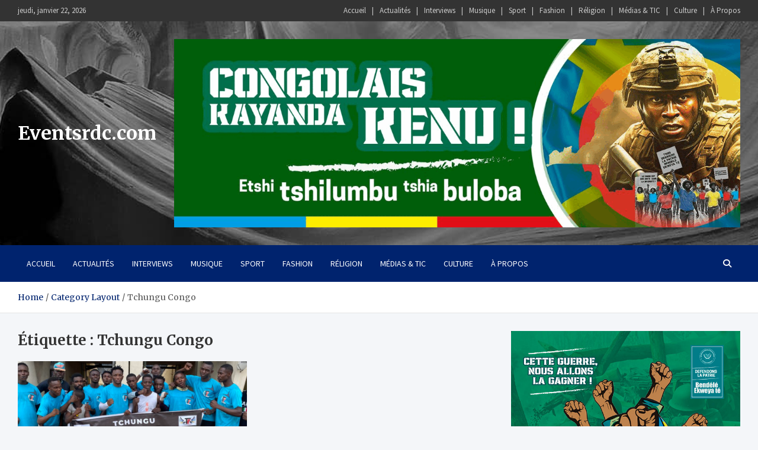

--- FILE ---
content_type: text/html; charset=UTF-8
request_url: https://www.eventsrdc.com/tag/tchungu-congo/
body_size: 10737
content:
<!doctype html>
<html lang="fr-FR">
<head>
	<meta charset="UTF-8">
	<meta name="viewport" content="width=device-width, initial-scale=1, shrink-to-fit=no">
	<link rel="profile" href="https://gmpg.org/xfn/11">
        <!-- Google tag (gtag.js) -->
<script async src="https://www.googletagmanager.com/gtag/js?id=UA-165852903-1"></script>
<script>
  window.dataLayer = window.dataLayer || [];
  function gtag(){dataLayer.push(arguments);}
  gtag('js', new Date());

  gtag('config', 'UA-165852903-1');
</script>
	<meta name='robots' content='index, follow, max-image-preview:large, max-snippet:-1, max-video-preview:-1' />

	<!-- This site is optimized with the Yoast SEO plugin v24.9 - https://yoast.com/wordpress/plugins/seo/ -->
	<title>Tchungu Congo Archives - Eventsrdc.com</title>
	<link rel="canonical" href="https://www.eventsrdc.com/tag/tchungu-congo/" />
	<meta property="og:locale" content="fr_FR" />
	<meta property="og:type" content="article" />
	<meta property="og:title" content="Tchungu Congo Archives - Eventsrdc.com" />
	<meta property="og:url" content="https://www.eventsrdc.com/tag/tchungu-congo/" />
	<meta property="og:site_name" content="Eventsrdc.com" />
	<script type="application/ld+json" class="yoast-schema-graph">{"@context":"https://schema.org","@graph":[{"@type":"CollectionPage","@id":"https://www.eventsrdc.com/tag/tchungu-congo/","url":"https://www.eventsrdc.com/tag/tchungu-congo/","name":"Tchungu Congo Archives - Eventsrdc.com","isPartOf":{"@id":"https://www.eventsrdc.com/#website"},"primaryImageOfPage":{"@id":"https://www.eventsrdc.com/tag/tchungu-congo/#primaryimage"},"image":{"@id":"https://www.eventsrdc.com/tag/tchungu-congo/#primaryimage"},"thumbnailUrl":"https://www.eventsrdc.com/wp-content/uploads/2022/01/Tchungu-MMA_Kevin-Bocka_2365-scaled.jpeg","breadcrumb":{"@id":"https://www.eventsrdc.com/tag/tchungu-congo/#breadcrumb"},"inLanguage":"fr-FR"},{"@type":"ImageObject","inLanguage":"fr-FR","@id":"https://www.eventsrdc.com/tag/tchungu-congo/#primaryimage","url":"https://www.eventsrdc.com/wp-content/uploads/2022/01/Tchungu-MMA_Kevin-Bocka_2365-scaled.jpeg","contentUrl":"https://www.eventsrdc.com/wp-content/uploads/2022/01/Tchungu-MMA_Kevin-Bocka_2365-scaled.jpeg","width":2560,"height":1920},{"@type":"BreadcrumbList","@id":"https://www.eventsrdc.com/tag/tchungu-congo/#breadcrumb","itemListElement":[{"@type":"ListItem","position":1,"name":"Accueil","item":"https://www.eventsrdc.com/"},{"@type":"ListItem","position":2,"name":"Tchungu Congo"}]},{"@type":"WebSite","@id":"https://www.eventsrdc.com/#website","url":"https://www.eventsrdc.com/","name":"Eventsrdc.com","description":"","potentialAction":[{"@type":"SearchAction","target":{"@type":"EntryPoint","urlTemplate":"https://www.eventsrdc.com/?s={search_term_string}"},"query-input":{"@type":"PropertyValueSpecification","valueRequired":true,"valueName":"search_term_string"}}],"inLanguage":"fr-FR"}]}</script>
	<!-- / Yoast SEO plugin. -->


<link rel='dns-prefetch' href='//fonts.googleapis.com' />
<link rel="alternate" type="application/rss+xml" title="Eventsrdc.com &raquo; Flux" href="https://www.eventsrdc.com/feed/" />
<link rel="alternate" type="application/rss+xml" title="Eventsrdc.com &raquo; Flux des commentaires" href="https://www.eventsrdc.com/comments/feed/" />
<link rel="alternate" type="application/rss+xml" title="Eventsrdc.com &raquo; Flux de l’étiquette Tchungu Congo" href="https://www.eventsrdc.com/tag/tchungu-congo/feed/" />
<style id='wp-img-auto-sizes-contain-inline-css' type='text/css'>
img:is([sizes=auto i],[sizes^="auto," i]){contain-intrinsic-size:3000px 1500px}
/*# sourceURL=wp-img-auto-sizes-contain-inline-css */
</style>
<style id='wp-emoji-styles-inline-css' type='text/css'>

	img.wp-smiley, img.emoji {
		display: inline !important;
		border: none !important;
		box-shadow: none !important;
		height: 1em !important;
		width: 1em !important;
		margin: 0 0.07em !important;
		vertical-align: -0.1em !important;
		background: none !important;
		padding: 0 !important;
	}
/*# sourceURL=wp-emoji-styles-inline-css */
</style>
<style id='wp-block-library-inline-css' type='text/css'>
:root{--wp-block-synced-color:#7a00df;--wp-block-synced-color--rgb:122,0,223;--wp-bound-block-color:var(--wp-block-synced-color);--wp-editor-canvas-background:#ddd;--wp-admin-theme-color:#007cba;--wp-admin-theme-color--rgb:0,124,186;--wp-admin-theme-color-darker-10:#006ba1;--wp-admin-theme-color-darker-10--rgb:0,107,160.5;--wp-admin-theme-color-darker-20:#005a87;--wp-admin-theme-color-darker-20--rgb:0,90,135;--wp-admin-border-width-focus:2px}@media (min-resolution:192dpi){:root{--wp-admin-border-width-focus:1.5px}}.wp-element-button{cursor:pointer}:root .has-very-light-gray-background-color{background-color:#eee}:root .has-very-dark-gray-background-color{background-color:#313131}:root .has-very-light-gray-color{color:#eee}:root .has-very-dark-gray-color{color:#313131}:root .has-vivid-green-cyan-to-vivid-cyan-blue-gradient-background{background:linear-gradient(135deg,#00d084,#0693e3)}:root .has-purple-crush-gradient-background{background:linear-gradient(135deg,#34e2e4,#4721fb 50%,#ab1dfe)}:root .has-hazy-dawn-gradient-background{background:linear-gradient(135deg,#faaca8,#dad0ec)}:root .has-subdued-olive-gradient-background{background:linear-gradient(135deg,#fafae1,#67a671)}:root .has-atomic-cream-gradient-background{background:linear-gradient(135deg,#fdd79a,#004a59)}:root .has-nightshade-gradient-background{background:linear-gradient(135deg,#330968,#31cdcf)}:root .has-midnight-gradient-background{background:linear-gradient(135deg,#020381,#2874fc)}:root{--wp--preset--font-size--normal:16px;--wp--preset--font-size--huge:42px}.has-regular-font-size{font-size:1em}.has-larger-font-size{font-size:2.625em}.has-normal-font-size{font-size:var(--wp--preset--font-size--normal)}.has-huge-font-size{font-size:var(--wp--preset--font-size--huge)}.has-text-align-center{text-align:center}.has-text-align-left{text-align:left}.has-text-align-right{text-align:right}.has-fit-text{white-space:nowrap!important}#end-resizable-editor-section{display:none}.aligncenter{clear:both}.items-justified-left{justify-content:flex-start}.items-justified-center{justify-content:center}.items-justified-right{justify-content:flex-end}.items-justified-space-between{justify-content:space-between}.screen-reader-text{border:0;clip-path:inset(50%);height:1px;margin:-1px;overflow:hidden;padding:0;position:absolute;width:1px;word-wrap:normal!important}.screen-reader-text:focus{background-color:#ddd;clip-path:none;color:#444;display:block;font-size:1em;height:auto;left:5px;line-height:normal;padding:15px 23px 14px;text-decoration:none;top:5px;width:auto;z-index:100000}html :where(.has-border-color){border-style:solid}html :where([style*=border-top-color]){border-top-style:solid}html :where([style*=border-right-color]){border-right-style:solid}html :where([style*=border-bottom-color]){border-bottom-style:solid}html :where([style*=border-left-color]){border-left-style:solid}html :where([style*=border-width]){border-style:solid}html :where([style*=border-top-width]){border-top-style:solid}html :where([style*=border-right-width]){border-right-style:solid}html :where([style*=border-bottom-width]){border-bottom-style:solid}html :where([style*=border-left-width]){border-left-style:solid}html :where(img[class*=wp-image-]){height:auto;max-width:100%}:where(figure){margin:0 0 1em}html :where(.is-position-sticky){--wp-admin--admin-bar--position-offset:var(--wp-admin--admin-bar--height,0px)}@media screen and (max-width:600px){html :where(.is-position-sticky){--wp-admin--admin-bar--position-offset:0px}}

/*# sourceURL=wp-block-library-inline-css */
</style><style id='wp-block-embed-inline-css' type='text/css'>
.wp-block-embed.alignleft,.wp-block-embed.alignright,.wp-block[data-align=left]>[data-type="core/embed"],.wp-block[data-align=right]>[data-type="core/embed"]{max-width:360px;width:100%}.wp-block-embed.alignleft .wp-block-embed__wrapper,.wp-block-embed.alignright .wp-block-embed__wrapper,.wp-block[data-align=left]>[data-type="core/embed"] .wp-block-embed__wrapper,.wp-block[data-align=right]>[data-type="core/embed"] .wp-block-embed__wrapper{min-width:280px}.wp-block-cover .wp-block-embed{min-height:240px;min-width:320px}.wp-block-embed{overflow-wrap:break-word}.wp-block-embed :where(figcaption){margin-bottom:1em;margin-top:.5em}.wp-block-embed iframe{max-width:100%}.wp-block-embed__wrapper{position:relative}.wp-embed-responsive .wp-has-aspect-ratio .wp-block-embed__wrapper:before{content:"";display:block;padding-top:50%}.wp-embed-responsive .wp-has-aspect-ratio iframe{bottom:0;height:100%;left:0;position:absolute;right:0;top:0;width:100%}.wp-embed-responsive .wp-embed-aspect-21-9 .wp-block-embed__wrapper:before{padding-top:42.85%}.wp-embed-responsive .wp-embed-aspect-18-9 .wp-block-embed__wrapper:before{padding-top:50%}.wp-embed-responsive .wp-embed-aspect-16-9 .wp-block-embed__wrapper:before{padding-top:56.25%}.wp-embed-responsive .wp-embed-aspect-4-3 .wp-block-embed__wrapper:before{padding-top:75%}.wp-embed-responsive .wp-embed-aspect-1-1 .wp-block-embed__wrapper:before{padding-top:100%}.wp-embed-responsive .wp-embed-aspect-9-16 .wp-block-embed__wrapper:before{padding-top:177.77%}.wp-embed-responsive .wp-embed-aspect-1-2 .wp-block-embed__wrapper:before{padding-top:200%}
/*# sourceURL=https://www.eventsrdc.com/wp-includes/blocks/embed/style.min.css */
</style>
<style id='wp-block-group-inline-css' type='text/css'>
.wp-block-group{box-sizing:border-box}:where(.wp-block-group.wp-block-group-is-layout-constrained){position:relative}
/*# sourceURL=https://www.eventsrdc.com/wp-includes/blocks/group/style.min.css */
</style>
<style id='global-styles-inline-css' type='text/css'>
:root{--wp--preset--aspect-ratio--square: 1;--wp--preset--aspect-ratio--4-3: 4/3;--wp--preset--aspect-ratio--3-4: 3/4;--wp--preset--aspect-ratio--3-2: 3/2;--wp--preset--aspect-ratio--2-3: 2/3;--wp--preset--aspect-ratio--16-9: 16/9;--wp--preset--aspect-ratio--9-16: 9/16;--wp--preset--color--black: #000000;--wp--preset--color--cyan-bluish-gray: #abb8c3;--wp--preset--color--white: #ffffff;--wp--preset--color--pale-pink: #f78da7;--wp--preset--color--vivid-red: #cf2e2e;--wp--preset--color--luminous-vivid-orange: #ff6900;--wp--preset--color--luminous-vivid-amber: #fcb900;--wp--preset--color--light-green-cyan: #7bdcb5;--wp--preset--color--vivid-green-cyan: #00d084;--wp--preset--color--pale-cyan-blue: #8ed1fc;--wp--preset--color--vivid-cyan-blue: #0693e3;--wp--preset--color--vivid-purple: #9b51e0;--wp--preset--gradient--vivid-cyan-blue-to-vivid-purple: linear-gradient(135deg,rgb(6,147,227) 0%,rgb(155,81,224) 100%);--wp--preset--gradient--light-green-cyan-to-vivid-green-cyan: linear-gradient(135deg,rgb(122,220,180) 0%,rgb(0,208,130) 100%);--wp--preset--gradient--luminous-vivid-amber-to-luminous-vivid-orange: linear-gradient(135deg,rgb(252,185,0) 0%,rgb(255,105,0) 100%);--wp--preset--gradient--luminous-vivid-orange-to-vivid-red: linear-gradient(135deg,rgb(255,105,0) 0%,rgb(207,46,46) 100%);--wp--preset--gradient--very-light-gray-to-cyan-bluish-gray: linear-gradient(135deg,rgb(238,238,238) 0%,rgb(169,184,195) 100%);--wp--preset--gradient--cool-to-warm-spectrum: linear-gradient(135deg,rgb(74,234,220) 0%,rgb(151,120,209) 20%,rgb(207,42,186) 40%,rgb(238,44,130) 60%,rgb(251,105,98) 80%,rgb(254,248,76) 100%);--wp--preset--gradient--blush-light-purple: linear-gradient(135deg,rgb(255,206,236) 0%,rgb(152,150,240) 100%);--wp--preset--gradient--blush-bordeaux: linear-gradient(135deg,rgb(254,205,165) 0%,rgb(254,45,45) 50%,rgb(107,0,62) 100%);--wp--preset--gradient--luminous-dusk: linear-gradient(135deg,rgb(255,203,112) 0%,rgb(199,81,192) 50%,rgb(65,88,208) 100%);--wp--preset--gradient--pale-ocean: linear-gradient(135deg,rgb(255,245,203) 0%,rgb(182,227,212) 50%,rgb(51,167,181) 100%);--wp--preset--gradient--electric-grass: linear-gradient(135deg,rgb(202,248,128) 0%,rgb(113,206,126) 100%);--wp--preset--gradient--midnight: linear-gradient(135deg,rgb(2,3,129) 0%,rgb(40,116,252) 100%);--wp--preset--font-size--small: 13px;--wp--preset--font-size--medium: 20px;--wp--preset--font-size--large: 36px;--wp--preset--font-size--x-large: 42px;--wp--preset--spacing--20: 0.44rem;--wp--preset--spacing--30: 0.67rem;--wp--preset--spacing--40: 1rem;--wp--preset--spacing--50: 1.5rem;--wp--preset--spacing--60: 2.25rem;--wp--preset--spacing--70: 3.38rem;--wp--preset--spacing--80: 5.06rem;--wp--preset--shadow--natural: 6px 6px 9px rgba(0, 0, 0, 0.2);--wp--preset--shadow--deep: 12px 12px 50px rgba(0, 0, 0, 0.4);--wp--preset--shadow--sharp: 6px 6px 0px rgba(0, 0, 0, 0.2);--wp--preset--shadow--outlined: 6px 6px 0px -3px rgb(255, 255, 255), 6px 6px rgb(0, 0, 0);--wp--preset--shadow--crisp: 6px 6px 0px rgb(0, 0, 0);}:where(.is-layout-flex){gap: 0.5em;}:where(.is-layout-grid){gap: 0.5em;}body .is-layout-flex{display: flex;}.is-layout-flex{flex-wrap: wrap;align-items: center;}.is-layout-flex > :is(*, div){margin: 0;}body .is-layout-grid{display: grid;}.is-layout-grid > :is(*, div){margin: 0;}:where(.wp-block-columns.is-layout-flex){gap: 2em;}:where(.wp-block-columns.is-layout-grid){gap: 2em;}:where(.wp-block-post-template.is-layout-flex){gap: 1.25em;}:where(.wp-block-post-template.is-layout-grid){gap: 1.25em;}.has-black-color{color: var(--wp--preset--color--black) !important;}.has-cyan-bluish-gray-color{color: var(--wp--preset--color--cyan-bluish-gray) !important;}.has-white-color{color: var(--wp--preset--color--white) !important;}.has-pale-pink-color{color: var(--wp--preset--color--pale-pink) !important;}.has-vivid-red-color{color: var(--wp--preset--color--vivid-red) !important;}.has-luminous-vivid-orange-color{color: var(--wp--preset--color--luminous-vivid-orange) !important;}.has-luminous-vivid-amber-color{color: var(--wp--preset--color--luminous-vivid-amber) !important;}.has-light-green-cyan-color{color: var(--wp--preset--color--light-green-cyan) !important;}.has-vivid-green-cyan-color{color: var(--wp--preset--color--vivid-green-cyan) !important;}.has-pale-cyan-blue-color{color: var(--wp--preset--color--pale-cyan-blue) !important;}.has-vivid-cyan-blue-color{color: var(--wp--preset--color--vivid-cyan-blue) !important;}.has-vivid-purple-color{color: var(--wp--preset--color--vivid-purple) !important;}.has-black-background-color{background-color: var(--wp--preset--color--black) !important;}.has-cyan-bluish-gray-background-color{background-color: var(--wp--preset--color--cyan-bluish-gray) !important;}.has-white-background-color{background-color: var(--wp--preset--color--white) !important;}.has-pale-pink-background-color{background-color: var(--wp--preset--color--pale-pink) !important;}.has-vivid-red-background-color{background-color: var(--wp--preset--color--vivid-red) !important;}.has-luminous-vivid-orange-background-color{background-color: var(--wp--preset--color--luminous-vivid-orange) !important;}.has-luminous-vivid-amber-background-color{background-color: var(--wp--preset--color--luminous-vivid-amber) !important;}.has-light-green-cyan-background-color{background-color: var(--wp--preset--color--light-green-cyan) !important;}.has-vivid-green-cyan-background-color{background-color: var(--wp--preset--color--vivid-green-cyan) !important;}.has-pale-cyan-blue-background-color{background-color: var(--wp--preset--color--pale-cyan-blue) !important;}.has-vivid-cyan-blue-background-color{background-color: var(--wp--preset--color--vivid-cyan-blue) !important;}.has-vivid-purple-background-color{background-color: var(--wp--preset--color--vivid-purple) !important;}.has-black-border-color{border-color: var(--wp--preset--color--black) !important;}.has-cyan-bluish-gray-border-color{border-color: var(--wp--preset--color--cyan-bluish-gray) !important;}.has-white-border-color{border-color: var(--wp--preset--color--white) !important;}.has-pale-pink-border-color{border-color: var(--wp--preset--color--pale-pink) !important;}.has-vivid-red-border-color{border-color: var(--wp--preset--color--vivid-red) !important;}.has-luminous-vivid-orange-border-color{border-color: var(--wp--preset--color--luminous-vivid-orange) !important;}.has-luminous-vivid-amber-border-color{border-color: var(--wp--preset--color--luminous-vivid-amber) !important;}.has-light-green-cyan-border-color{border-color: var(--wp--preset--color--light-green-cyan) !important;}.has-vivid-green-cyan-border-color{border-color: var(--wp--preset--color--vivid-green-cyan) !important;}.has-pale-cyan-blue-border-color{border-color: var(--wp--preset--color--pale-cyan-blue) !important;}.has-vivid-cyan-blue-border-color{border-color: var(--wp--preset--color--vivid-cyan-blue) !important;}.has-vivid-purple-border-color{border-color: var(--wp--preset--color--vivid-purple) !important;}.has-vivid-cyan-blue-to-vivid-purple-gradient-background{background: var(--wp--preset--gradient--vivid-cyan-blue-to-vivid-purple) !important;}.has-light-green-cyan-to-vivid-green-cyan-gradient-background{background: var(--wp--preset--gradient--light-green-cyan-to-vivid-green-cyan) !important;}.has-luminous-vivid-amber-to-luminous-vivid-orange-gradient-background{background: var(--wp--preset--gradient--luminous-vivid-amber-to-luminous-vivid-orange) !important;}.has-luminous-vivid-orange-to-vivid-red-gradient-background{background: var(--wp--preset--gradient--luminous-vivid-orange-to-vivid-red) !important;}.has-very-light-gray-to-cyan-bluish-gray-gradient-background{background: var(--wp--preset--gradient--very-light-gray-to-cyan-bluish-gray) !important;}.has-cool-to-warm-spectrum-gradient-background{background: var(--wp--preset--gradient--cool-to-warm-spectrum) !important;}.has-blush-light-purple-gradient-background{background: var(--wp--preset--gradient--blush-light-purple) !important;}.has-blush-bordeaux-gradient-background{background: var(--wp--preset--gradient--blush-bordeaux) !important;}.has-luminous-dusk-gradient-background{background: var(--wp--preset--gradient--luminous-dusk) !important;}.has-pale-ocean-gradient-background{background: var(--wp--preset--gradient--pale-ocean) !important;}.has-electric-grass-gradient-background{background: var(--wp--preset--gradient--electric-grass) !important;}.has-midnight-gradient-background{background: var(--wp--preset--gradient--midnight) !important;}.has-small-font-size{font-size: var(--wp--preset--font-size--small) !important;}.has-medium-font-size{font-size: var(--wp--preset--font-size--medium) !important;}.has-large-font-size{font-size: var(--wp--preset--font-size--large) !important;}.has-x-large-font-size{font-size: var(--wp--preset--font-size--x-large) !important;}
/*# sourceURL=global-styles-inline-css */
</style>

<style id='classic-theme-styles-inline-css' type='text/css'>
/*! This file is auto-generated */
.wp-block-button__link{color:#fff;background-color:#32373c;border-radius:9999px;box-shadow:none;text-decoration:none;padding:calc(.667em + 2px) calc(1.333em + 2px);font-size:1.125em}.wp-block-file__button{background:#32373c;color:#fff;text-decoration:none}
/*# sourceURL=/wp-includes/css/classic-themes.min.css */
</style>
<link rel='stylesheet' id='bootstrap-style-css' href='https://www.eventsrdc.com/wp-content/themes/meta-news/assets/library/bootstrap/css/bootstrap.min.css?ver=4.0.0' type='text/css' media='all' />
<link rel='stylesheet' id='font-awesome-style-css' href='https://www.eventsrdc.com/wp-content/themes/meta-news/assets/library/font-awesome/css/all.min.css?ver=6.9' type='text/css' media='all' />
<link rel='stylesheet' id='meta-news-google-fonts-css' href='//fonts.googleapis.com/css2?family=Merriweather:ital,wght@0,300;0,400;0,700;1,300;1,400;1,700&#038;family=Source+Sans+Pro:ital,wght@0,300;0,400;0,700;1,300;1,400;1,700&#038;display=swap' type='text/css' media='all' />
<link rel='stylesheet' id='meta-news-style-css' href='https://www.eventsrdc.com/wp-content/themes/meta-news/style.css?ver=6.9' type='text/css' media='all' />
<script type="text/javascript" src="https://www.eventsrdc.com/wp-includes/js/jquery/jquery.min.js?ver=3.7.1" id="jquery-core-js"></script>
<script type="text/javascript" src="https://www.eventsrdc.com/wp-includes/js/jquery/jquery-migrate.min.js?ver=3.4.1" id="jquery-migrate-js"></script>
<link rel="https://api.w.org/" href="https://www.eventsrdc.com/wp-json/" /><link rel="alternate" title="JSON" type="application/json" href="https://www.eventsrdc.com/wp-json/wp/v2/tags/28399" /><link rel="EditURI" type="application/rsd+xml" title="RSD" href="https://www.eventsrdc.com/xmlrpc.php?rsd" />
<meta name="generator" content="WordPress 6.9" />
		<style type="text/css">
					.site-title a,
			.site-title a:hover,
			.site-description,
			.custom-logo-link {
				color: #ffffff;
			}
				</style>
		<link rel="icon" href="https://www.eventsrdc.com/wp-content/uploads/2024/05/favicon.ico" sizes="32x32" />
<link rel="icon" href="https://www.eventsrdc.com/wp-content/uploads/2024/05/favicon.ico" sizes="192x192" />
<link rel="apple-touch-icon" href="https://www.eventsrdc.com/wp-content/uploads/2024/05/favicon.ico" />
<meta name="msapplication-TileImage" content="https://www.eventsrdc.com/wp-content/uploads/2024/05/favicon.ico" />
		<style type="text/css" id="wp-custom-css">
			.owl-carousel.owl-loaded.owl-drag {
    z-index: 0; /* Ajustez la valeur de z-index selon vos besoins */
}
.a-post-img {
	z-index: 0; /* Ajustez la valeur de z-index selon vos besoins */
}
.site-footer{
	z-index: -1; /* Ajustez la valeur de z-index selon vos besoins */
}
#colophon{
		z-index: ; /* Ajustez la valeur de z-index selon vos besoins */
}
@media screen and (min-width: 600px) {

    #chat-widget-container {
    position: fixed;
    /* background-color: #fff;*/
    bottom: 10px;
    left: 50%;
    transform: translateX(-50%);
    border: none;
    z-index: 999;
    width: 200px;
    height: 200px;
}


}
@media screen and (max-width: 600px) {
    #chat-widget-container {
    position: fixed;
    /* background-color: #fff;*/
    bottom: 20px;
    left: 50%;
    transform: translateX(-50%);
    border: none;
    z-index: 999;
    width: 200px;
    height: 200px;
}		</style>
		</head>

<body class="archive tag tag-tchungu-congo tag-28399 wp-theme-meta-news theme-body group-blog hfeed">

<div id="page" class="site">
	<a class="skip-link screen-reader-text" href="#content">Skip to content</a>
	
	<header id="masthead" class="site-header">
					<div class="info-bar infobar-links-on">
				<div class="container">
					<div class="info-bar-wrap">
					<div class="row gutter-10">
						<div class="col-12 col-sm contact-section">
							<ul><li class="date">jeudi, janvier 22, 2026</li></ul>
						</div><!-- .contact-section -->

													<div class="col-sm-auto infobar-links order-md-2">
								<button class="infobar-links-menu-toggle">Responsive Menu</button>
								<ul class="clearfix"><li id="menu-item-15" class="menu-item menu-item-type-custom menu-item-object-custom menu-item-15"><a href="http://eventsrdc.com/">Accueil</a></li>
<li id="menu-item-16" class="menu-item menu-item-type-taxonomy menu-item-object-category menu-item-16"><a href="https://www.eventsrdc.com/category/actualites/">Actualités</a></li>
<li id="menu-item-20" class="menu-item menu-item-type-taxonomy menu-item-object-category menu-item-20"><a href="https://www.eventsrdc.com/category/interviews/">Interviews</a></li>
<li id="menu-item-19" class="menu-item menu-item-type-taxonomy menu-item-object-category menu-item-19"><a href="https://www.eventsrdc.com/category/musique/">Musique</a></li>
<li id="menu-item-22" class="menu-item menu-item-type-taxonomy menu-item-object-category menu-item-22"><a href="https://www.eventsrdc.com/category/sport/">Sport</a></li>
<li id="menu-item-18" class="menu-item menu-item-type-taxonomy menu-item-object-category menu-item-18"><a href="https://www.eventsrdc.com/category/fashion/">Fashion</a></li>
<li id="menu-item-21" class="menu-item menu-item-type-taxonomy menu-item-object-category menu-item-21"><a href="https://www.eventsrdc.com/category/religion/">Réligion</a></li>
<li id="menu-item-17420" class="menu-item menu-item-type-taxonomy menu-item-object-category menu-item-17420"><a href="https://www.eventsrdc.com/category/medias-tic/">Médias &amp; TIC</a></li>
<li id="menu-item-35461" class="menu-item menu-item-type-taxonomy menu-item-object-category menu-item-35461"><a href="https://www.eventsrdc.com/category/culture-et-tourisme/">Culture</a></li>
<li id="menu-item-77543" class="menu-item menu-item-type-post_type menu-item-object-page menu-item-77543"><a href="https://www.eventsrdc.com/a-propos/">À Propos</a></li>
</ul>							</div><!-- .infobar-links -->
											</div><!-- .row -->
					</div><!-- .info-bar-wrap -->
          		</div><!-- .container -->
        	</div><!-- .infobar -->
        		<div class="navbar-head navbar-bg-set"  style="background-image:url('https://www.eventsrdc.com/wp-content/uploads/2024/03/1500x300.jpg');">
			<div class="container">
				<div class="navbar-head-inner">
					<div class="site-branding">
												<div class="site-title-wrap">
															<h2 class="site-title"><a href="https://www.eventsrdc.com/" rel="home">Eventsrdc.com</a></h2>
													</div><!-- .site-title-wrap -->
					</div><!-- .site-branding .navbar-brand -->
											<div class="navbar-ad-section">
															<a href="https://communication.gouv.cd" target="_blank" rel="noopener noreferrer" class="navbar-ad">
														<img class="img-fluid" src="https://www.eventsrdc.com/wp-content/uploads/2025/03/events-home-banner.gif" alt="Banner Add">
															</a>
													</div><!-- .navbar-ad-section -->
									</div><!-- .row -->
			</div><!-- .container -->
		</div><!-- .navbar-head -->
		<nav class="navbar">
			<div class="container">
				<div class="navigation-icons-wrap">
					<button class="navbar-toggler menu-toggle" type="button" data-toggle="collapse" data-target="#navbarCollapse" aria-controls="navbarCollapse" aria-expanded="false" aria-label="Toggle navigation"></button>
					<a href="#" class="search-modal-toggle" data-toggle="modal" data-target="#search-modal"><i class="fas fa-search"></i></a>
				</div><!-- .navigation-icons-wrap -->
			</div><!-- .container -->
			<div class="navbar-inner">
				<div class="container">
					<div class="navigation-wrap">
						<div class="navbar-main">
							<div class="collapse navbar-collapse" id="navbarCollapse">
								<div id="site-navigation" class="main-navigation nav-uppercase" role="navigation">
									<ul class="nav-menu navbar-nav"><li class="menu-item menu-item-type-custom menu-item-object-custom menu-item-15"><a href="http://eventsrdc.com/">Accueil</a></li>
<li class="menu-item menu-item-type-taxonomy menu-item-object-category menu-item-16"><a href="https://www.eventsrdc.com/category/actualites/">Actualités</a></li>
<li class="menu-item menu-item-type-taxonomy menu-item-object-category menu-item-20"><a href="https://www.eventsrdc.com/category/interviews/">Interviews</a></li>
<li class="menu-item menu-item-type-taxonomy menu-item-object-category menu-item-19"><a href="https://www.eventsrdc.com/category/musique/">Musique</a></li>
<li class="menu-item menu-item-type-taxonomy menu-item-object-category menu-item-22"><a href="https://www.eventsrdc.com/category/sport/">Sport</a></li>
<li class="menu-item menu-item-type-taxonomy menu-item-object-category menu-item-18"><a href="https://www.eventsrdc.com/category/fashion/">Fashion</a></li>
<li class="menu-item menu-item-type-taxonomy menu-item-object-category menu-item-21"><a href="https://www.eventsrdc.com/category/religion/">Réligion</a></li>
<li class="menu-item menu-item-type-taxonomy menu-item-object-category menu-item-17420"><a href="https://www.eventsrdc.com/category/medias-tic/">Médias &amp; TIC</a></li>
<li class="menu-item menu-item-type-taxonomy menu-item-object-category menu-item-35461"><a href="https://www.eventsrdc.com/category/culture-et-tourisme/">Culture</a></li>
<li class="menu-item menu-item-type-post_type menu-item-object-page menu-item-77543"><a href="https://www.eventsrdc.com/a-propos/">À Propos</a></li>
</ul>								</div><!-- #site-navigation .main-navigation -->
							</div><!-- .navbar-collapse -->
						</div><!-- .navbar-main -->
						<div class="navbar-right">
							<div class="navbar-element-item navbar-search">
								<a href="#" class="search-modal-toggle" data-toggle="modal" data-target="#search-modal"><i class="fas fa-search"></i></a>
							</div><!-- .navbar-element-item .navbar-search -->
						</div><!-- .navbar-right -->
					</div><!-- .navigation-wrap -->
				</div><!-- .container -->
			</div><!-- .navbar-inner -->
		</nav><!-- .navbar -->

		
		
					<div id="breadcrumb">
				<div class="container">
					<div role="navigation" aria-label="Breadcrumbs" class="breadcrumb-trail breadcrumbs" itemprop="breadcrumb"><ul class="trail-items" itemscope itemtype="http://schema.org/BreadcrumbList"><meta name="numberOfItems" content="3" /><meta name="itemListOrder" content="Ascending" /><li itemprop="itemListElement" itemscope itemtype="http://schema.org/ListItem" class="trail-item trail-begin"><a href="https://www.eventsrdc.com/" rel="home" itemprop="item"><span itemprop="name">Home</span></a><meta itemprop="position" content="1" /></li><li itemprop="itemListElement" itemscope itemtype="http://schema.org/ListItem" class="trail-item"><a href="https://www.eventsrdc.com/category-layout/" itemprop="item"><span itemprop="name">Category Layout</span></a><meta itemprop="position" content="2" /></li><li itemprop="itemListElement" itemscope itemtype="http://schema.org/ListItem" class="trail-item trail-end"><span itemprop="name">Tchungu Congo</span><meta itemprop="position" content="3" /></li></ul></div>				</div>
			</div><!-- .breadcrumb -->
			</header><!-- #masthead -->
	<div id="content" class="site-content ">
					<div class="container">
				<div class="row justify-content-center site-content-row">
		<div id="primary" class="col-lg-8 content-area sticky-column-bottom">	<div class="column-inner">
		<main id="main" class="site-main">

			
				<header class="page-header">
					<h1 class="page-title">Étiquette : <span>Tchungu Congo</span></h1>				</header><!-- .page-header -->

				<div class="row post-wrap">
						<div class="col-sm-6 col-xxl-4 post-col">
	<div class="post-49163 post type-post status-publish format-standard has-post-thumbnail hentry category-actualites category-slide category-sport tag-bouabib-charkaoui tag-bunduki-bangwe-olivier tag-kevin-bocka tag-tchungu-congo tag-tchungu-mma tag-tchungu-rdc">

		
				<figure class="post-featured-image post-img-wrap">
					<a href="https://www.eventsrdc.com/rdc-sport-la-federation-congolaise-de-tchungu-recrute-2/" class="a-post-img">
						<img class="post-img" src="https://www.eventsrdc.com/wp-content/uploads/2022/01/Tchungu-MMA_Kevin-Bocka_2365-840x840.jpeg" alt="">
					</a>
				</figure><!-- .post-featured-image .post-img-wrap -->

			
					<header class="entry-header">
									<div class="entry-meta category-meta">
						<div class="cat-links"><a href="https://www.eventsrdc.com/category/actualites/" rel="category tag">Actualités</a> <a href="https://www.eventsrdc.com/category/slide/" rel="category tag">Slide</a> <a href="https://www.eventsrdc.com/category/sport/" rel="category tag">Sport</a></div>
					</div><!-- .entry-meta -->
								<h2 class="entry-title"><a href="https://www.eventsrdc.com/rdc-sport-la-federation-congolaise-de-tchungu-recrute-2/" rel="bookmark">RDC &#8211; Sport : La Fédération congolaise de Tchungu recrute</a></h2>
									<div class="entry-meta">
						<div class="date"><a href="https://www.eventsrdc.com/rdc-sport-la-federation-congolaise-de-tchungu-recrute-2/" title="RDC &#8211; Sport : La Fédération congolaise de Tchungu recrute">01/01/2022</a> </div> <div class="by-author vcard author"><a href="https://www.eventsrdc.com/author/cinardo/">Eventsrdc.com</a> </div>					</div><!-- .entry-meta -->
								</header>
				<div class="entry-content">
								<p>Arrivée en République Démocratique du Congo en 2020, la discipline sportive Tchungu se comporte bien. Au…</p>
											<a href="https://www.eventsrdc.com/rdc-sport-la-federation-congolaise-de-tchungu-recrute-2/" class="btn-read-more">
							Continue Reading							<span class="read-more-icon">
								<svg x="0px" y="0px" viewBox="0 0 476.213 476.213" style="enable-background:new 0 0 476.213 476.213;" xml:space="preserve">
									<polygon points="345.606,107.5 324.394,128.713 418.787,223.107 0,223.107 0,253.107 418.787,253.107 324.394,347.5 345.606,368.713 476.213,238.106 "/>
								</svg>
							</span>
						</a>
							</div><!-- entry-content -->

			</div><!-- .post-49163 -->
	</div><!-- .col-sm-6 .col-xxl-4 .post-col -->
				</div><!-- .row .post-wrap-->

				
		</main><!-- #main -->
	</div><!-- .column-inner -->
	</div><!-- #primary -->


<aside id="secondary" class="col-lg-4 widget-area sticky-column-bottom" role="complementary">
	<div class="column-inner">
		<div id="media_image-8" class="widget widget_media_image"><a href="https://www.eventsrdc.com/wp-content/uploads/2024/08/WhatsApp-Image-2024-08-11-at-22.09.16.jpeg"><img width="1280" height="1280" src="https://www.eventsrdc.com/wp-content/uploads/2024/08/WhatsApp-Image-2024-08-11-at-22.09.16.jpeg" class="image wp-image-72954  attachment-full size-full" alt="" style="max-width: 100%; height: auto;" decoding="async" loading="lazy" srcset="https://www.eventsrdc.com/wp-content/uploads/2024/08/WhatsApp-Image-2024-08-11-at-22.09.16.jpeg 1280w, https://www.eventsrdc.com/wp-content/uploads/2024/08/WhatsApp-Image-2024-08-11-at-22.09.16-840x840.jpeg 840w" sizes="auto, (max-width: 1280px) 100vw, 1280px" /></a></div><div id="categories-4" class="widget widget_categories"><h3 class="widget-title"><span>Categories</span></h3>
			<ul>
					<li class="cat-item cat-item-2"><a href="https://www.eventsrdc.com/category/actualites/">Actualités</a> (7 362)
</li>
	<li class="cat-item cat-item-5"><a href="https://www.eventsrdc.com/category/culture-et-tourisme/">Culture &amp; Tourisme</a> (2 349)
</li>
	<li class="cat-item cat-item-7"><a href="https://www.eventsrdc.com/category/fashion/">Fashion</a> (196)
</li>
	<li class="cat-item cat-item-3"><a href="https://www.eventsrdc.com/category/interviews/">Interviews</a> (708)
</li>
	<li class="cat-item cat-item-17853"><a href="https://www.eventsrdc.com/category/lyrics/">Lyrics</a> (18)
</li>
	<li class="cat-item cat-item-17860"><a href="https://www.eventsrdc.com/category/medias-tic/">Médias &amp; TIC</a> (1 644)
</li>
	<li class="cat-item cat-item-4"><a href="https://www.eventsrdc.com/category/musique/">Musique</a> (5 483)
</li>
	<li class="cat-item cat-item-8"><a href="https://www.eventsrdc.com/category/religion/">Réligion</a> (266)
</li>
	<li class="cat-item cat-item-11"><a href="https://www.eventsrdc.com/category/slide/">Slide</a> (11 872)
</li>
	<li class="cat-item cat-item-6"><a href="https://www.eventsrdc.com/category/sport/">Sport</a> (4 117)
</li>
	<li class="cat-item cat-item-35249"><a href="https://www.eventsrdc.com/category/video/">video</a> (3)
</li>
			</ul>

			</div>	</div><!-- .column-inner -->
</aside><!-- #secondary -->
								</div><!-- row -->
			</div><!-- .container -->
			</div><!-- #content .site-content-->
	<footer id="colophon" class="site-footer" role="contentinfo">
		
					<div class="widget-area">
				<div class="container">
					<div class="row">
						<div class="col-sm-6 col-lg-3">
							<div id="block-20" class="widget widget_block"><h3 class="widget-title"><span>World Dédicace du 3 Avril</span></h3><div class="wp-widget-group__inner-blocks">
<div class="wp-block-group"><div class="wp-block-group__inner-container is-layout-constrained wp-block-group-is-layout-constrained">
<figure class="wp-block-embed is-type-rich is-provider-soundcloud wp-block-embed-soundcloud"><div class="wp-block-embed__wrapper">
<iframe loading="lazy" title="World Dédicace du 3 avril 2024 by Eventsrdc FM Live - Podcast" width="1110" height="400" scrolling="no" frameborder="no" src="https://w.soundcloud.com/player/?visual=true&url=https%3A%2F%2Fapi.soundcloud.com%2Ftracks%2F1791846916&show_artwork=true&maxheight=1000&maxwidth=1110"></iframe>
</div></figure>
</div></div>
</div></div>						</div><!-- footer sidebar column 1 -->
						<div class="col-sm-6 col-lg-3">
							<div id="block-27" class="widget widget_block"><h3 class="widget-title"><span>Édition du Journal</span></h3><div class="wp-widget-group__inner-blocks">
<div class="wp-block-group"><div class="wp-block-group__inner-container is-layout-constrained wp-block-group-is-layout-constrained">
<figure class="wp-block-embed is-type-rich is-provider-soundcloud wp-block-embed-soundcloud"><div class="wp-block-embed__wrapper">
<iframe loading="lazy" title="JP du 3 avril 2024 (18h00&#039;) by Eventsrdc FM Live - Podcast" width="1110" height="400" scrolling="no" frameborder="no" src="https://w.soundcloud.com/player/?visual=true&url=https%3A%2F%2Fapi.soundcloud.com%2Ftracks%2F1791826561&show_artwork=true&maxheight=1000&maxwidth=1110"></iframe>
</div></figure>
</div></div>
</div></div>						</div><!-- footer sidebar column 2 -->
						<div class="col-sm-6 col-lg-3">
							<div id="block-30" class="widget widget_block"><h3 class="widget-title"><span>Eventsrdc FM Live fait son cinéma</span></h3><div class="wp-widget-group__inner-blocks">
<div class="wp-block-group"><div class="wp-block-group__inner-container is-layout-constrained wp-block-group-is-layout-constrained">
<figure class="wp-block-embed is-type-rich is-provider-soundcloud wp-block-embed-soundcloud"><div class="wp-block-embed__wrapper">
<iframe loading="lazy" title="La Libre Antenne du 3 mars 2024 by Eventsrdc FM Live - Podcast" width="1110" height="400" scrolling="no" frameborder="no" src="https://w.soundcloud.com/player/?visual=true&url=https%3A%2F%2Fapi.soundcloud.com%2Ftracks%2F1791577624&show_artwork=true&maxheight=1000&maxwidth=1110"></iframe>
</div></figure>
</div></div>
</div></div>						</div><!-- footer sidebar column 3 -->
						<div class="col-sm-6 col-lg-3">
							<div id="block-33" class="widget widget_block"><h3 class="widget-title"><span>La Libre antenne du 2 avril</span></h3><div class="wp-widget-group__inner-blocks">
<div class="wp-block-group"><div class="wp-block-group__inner-container is-layout-constrained wp-block-group-is-layout-constrained">
<figure class="wp-block-embed is-type-rich is-provider-soundcloud wp-block-embed-soundcloud"><div class="wp-block-embed__wrapper">
<iframe loading="lazy" title="La Libre antenne du 2 avril 2024 by Eventsrdc FM Live - Podcast" width="1110" height="400" scrolling="no" frameborder="no" src="https://w.soundcloud.com/player/?visual=true&url=https%3A%2F%2Fapi.soundcloud.com%2Ftracks%2F1791025657&show_artwork=true&maxheight=1000&maxwidth=1110"></iframe>
</div></figure>
</div></div>
</div></div>						</div><!-- footer sidebar column 4 -->
					</div><!-- .row -->
				</div><!-- .container -->
			</div><!-- .widget-area -->
				<div class="site-info">
			<div class="container">
				<div class="row site-info-row">
					<div class="site-info-main col-lg">
						<div class="copyright">
							<div class="theme-link">
								Copyright &copy; 2026 <a href="https://www.eventsrdc.com/" title="Eventsrdc.com" >Eventsrdc.com</a></div><div class="author-link">Theme by: <a href="https://www.themehorse.com" target="_blank" rel="noopener noreferrer" title="Theme Horse" >Theme Horse</a></div><div class="wp-link">Proudly Powered by: <a href="http://wordpress.org/" target="_blank" rel="noopener noreferrer" title="WordPress">WordPress</a></div>						</div><!-- .copyright -->
					</div><!-- .site-info-main -->
									</div><!-- .row -->
			</div><!-- .container -->
		</div><!-- .site-info -->
	</footer><!-- #colophon -->
	<div class="back-to-top"><a title="Go to Top" href="#masthead"></a></div>
</div><!-- #page -->
<div class="modal fade" id="search-modal" tabindex="-1" aria-hidden="true">
	<button type="button" class="close" data-dismiss="modal" aria-label="Close">
		<span aria-hidden="true">
			<svg x="0px" y="0px" viewBox="0 0 512.001 512.001" style="enable-background:new 0 0 512.001 512.001;">
				<path d="M284.286,256.002L506.143,34.144c7.811-7.811,7.811-20.475,0-28.285c-7.811-7.81-20.475-7.811-28.285,0L256,227.717 L34.143,5.859c-7.811-7.811-20.475-7.811-28.285,0c-7.81,7.811-7.811,20.475,0,28.285l221.857,221.857L5.858,477.859 c-7.811,7.811-7.811,20.475,0,28.285c3.905,3.905,9.024,5.857,14.143,5.857c5.119,0,10.237-1.952,14.143-5.857L256,284.287 l221.857,221.857c3.905,3.905,9.024,5.857,14.143,5.857s10.237-1.952,14.143-5.857c7.811-7.811,7.811-20.475,0-28.285 L284.286,256.002z"/>
			</svg>
		</span>
	</button>
	<div class="modal-dialog">
		<div class="modal-content">
			<div class="modal-body">
				<form action="https://www.eventsrdc.com/" method="get" class="search-form">
	<label class="assistive-text"> Search </label>
	<div class="input-group">
		<input type="search" value="" placeholder="Search" class="form-control s" name="s">
		<div class="input-group-prepend">
			<button class="btn btn-theme">Search</button>
		</div>
	</div>
</form><!-- .search-form -->
			</div><!-- .modal-body -->
		</div><!-- .modal-content -->
	</div><!-- .modal-dialog -->
</div><!-- .modal .fade #search-modal -->

<script type="speculationrules">
{"prefetch":[{"source":"document","where":{"and":[{"href_matches":"/*"},{"not":{"href_matches":["/wp-*.php","/wp-admin/*","/wp-content/uploads/*","/wp-content/*","/wp-content/plugins/*","/wp-content/themes/meta-news/*","/*\\?(.+)"]}},{"not":{"selector_matches":"a[rel~=\"nofollow\"]"}},{"not":{"selector_matches":".no-prefetch, .no-prefetch a"}}]},"eagerness":"conservative"}]}
</script>
<script type="text/javascript" src="https://www.eventsrdc.com/wp-content/themes/meta-news/assets/library/bootstrap/js/popper.min.js?ver=1.12.9" id="popper-script-js"></script>
<script type="text/javascript" src="https://www.eventsrdc.com/wp-content/themes/meta-news/assets/library/bootstrap/js/bootstrap.min.js?ver=4.0.0" id="bootstrap-script-js"></script>
<script type="text/javascript" src="https://www.eventsrdc.com/wp-content/themes/meta-news/assets/library/match-height/jquery.matchHeight-min.js?ver=0.7.2" id="jquery-match-height-js"></script>
<script type="text/javascript" src="https://www.eventsrdc.com/wp-content/themes/meta-news/assets/library/match-height/jquery.matchHeight-settings.js?ver=6.9" id="meta-news-match-height-js"></script>
<script type="text/javascript" src="https://www.eventsrdc.com/wp-content/themes/meta-news/assets/js/skip-link-focus-fix.js?ver=20151215" id="meta-news-skip-link-focus-fix-js"></script>
<script type="text/javascript" src="https://www.eventsrdc.com/wp-content/themes/meta-news/assets/js/scripts.js?ver=6.9" id="meta-news-scripts-js"></script>
<script id="wp-emoji-settings" type="application/json">
{"baseUrl":"https://s.w.org/images/core/emoji/17.0.2/72x72/","ext":".png","svgUrl":"https://s.w.org/images/core/emoji/17.0.2/svg/","svgExt":".svg","source":{"concatemoji":"https://www.eventsrdc.com/wp-includes/js/wp-emoji-release.min.js?ver=6.9"}}
</script>
<script type="module">
/* <![CDATA[ */
/*! This file is auto-generated */
const a=JSON.parse(document.getElementById("wp-emoji-settings").textContent),o=(window._wpemojiSettings=a,"wpEmojiSettingsSupports"),s=["flag","emoji"];function i(e){try{var t={supportTests:e,timestamp:(new Date).valueOf()};sessionStorage.setItem(o,JSON.stringify(t))}catch(e){}}function c(e,t,n){e.clearRect(0,0,e.canvas.width,e.canvas.height),e.fillText(t,0,0);t=new Uint32Array(e.getImageData(0,0,e.canvas.width,e.canvas.height).data);e.clearRect(0,0,e.canvas.width,e.canvas.height),e.fillText(n,0,0);const a=new Uint32Array(e.getImageData(0,0,e.canvas.width,e.canvas.height).data);return t.every((e,t)=>e===a[t])}function p(e,t){e.clearRect(0,0,e.canvas.width,e.canvas.height),e.fillText(t,0,0);var n=e.getImageData(16,16,1,1);for(let e=0;e<n.data.length;e++)if(0!==n.data[e])return!1;return!0}function u(e,t,n,a){switch(t){case"flag":return n(e,"\ud83c\udff3\ufe0f\u200d\u26a7\ufe0f","\ud83c\udff3\ufe0f\u200b\u26a7\ufe0f")?!1:!n(e,"\ud83c\udde8\ud83c\uddf6","\ud83c\udde8\u200b\ud83c\uddf6")&&!n(e,"\ud83c\udff4\udb40\udc67\udb40\udc62\udb40\udc65\udb40\udc6e\udb40\udc67\udb40\udc7f","\ud83c\udff4\u200b\udb40\udc67\u200b\udb40\udc62\u200b\udb40\udc65\u200b\udb40\udc6e\u200b\udb40\udc67\u200b\udb40\udc7f");case"emoji":return!a(e,"\ud83e\u1fac8")}return!1}function f(e,t,n,a){let r;const o=(r="undefined"!=typeof WorkerGlobalScope&&self instanceof WorkerGlobalScope?new OffscreenCanvas(300,150):document.createElement("canvas")).getContext("2d",{willReadFrequently:!0}),s=(o.textBaseline="top",o.font="600 32px Arial",{});return e.forEach(e=>{s[e]=t(o,e,n,a)}),s}function r(e){var t=document.createElement("script");t.src=e,t.defer=!0,document.head.appendChild(t)}a.supports={everything:!0,everythingExceptFlag:!0},new Promise(t=>{let n=function(){try{var e=JSON.parse(sessionStorage.getItem(o));if("object"==typeof e&&"number"==typeof e.timestamp&&(new Date).valueOf()<e.timestamp+604800&&"object"==typeof e.supportTests)return e.supportTests}catch(e){}return null}();if(!n){if("undefined"!=typeof Worker&&"undefined"!=typeof OffscreenCanvas&&"undefined"!=typeof URL&&URL.createObjectURL&&"undefined"!=typeof Blob)try{var e="postMessage("+f.toString()+"("+[JSON.stringify(s),u.toString(),c.toString(),p.toString()].join(",")+"));",a=new Blob([e],{type:"text/javascript"});const r=new Worker(URL.createObjectURL(a),{name:"wpTestEmojiSupports"});return void(r.onmessage=e=>{i(n=e.data),r.terminate(),t(n)})}catch(e){}i(n=f(s,u,c,p))}t(n)}).then(e=>{for(const n in e)a.supports[n]=e[n],a.supports.everything=a.supports.everything&&a.supports[n],"flag"!==n&&(a.supports.everythingExceptFlag=a.supports.everythingExceptFlag&&a.supports[n]);var t;a.supports.everythingExceptFlag=a.supports.everythingExceptFlag&&!a.supports.flag,a.supports.everything||((t=a.source||{}).concatemoji?r(t.concatemoji):t.wpemoji&&t.twemoji&&(r(t.twemoji),r(t.wpemoji)))});
//# sourceURL=https://www.eventsrdc.com/wp-includes/js/wp-emoji-loader.min.js
/* ]]> */
</script>

</body>
</html>
